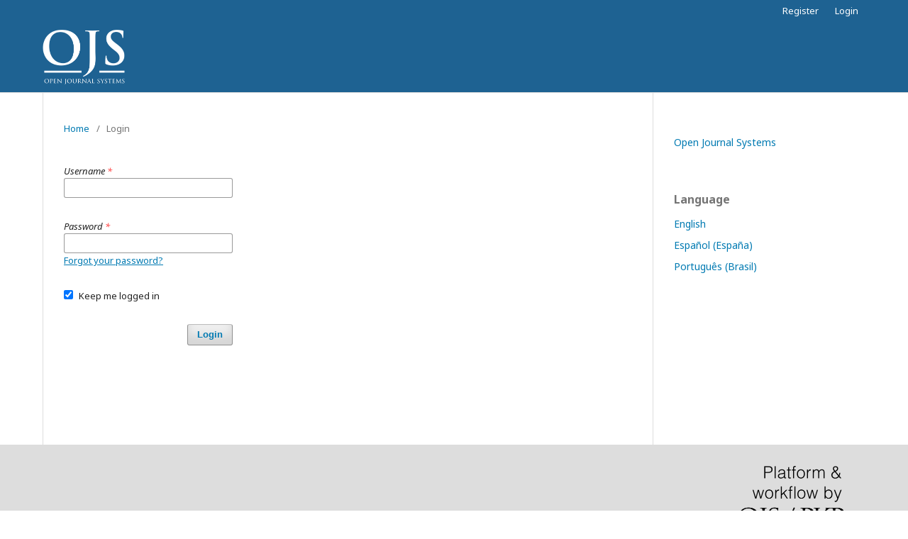

--- FILE ---
content_type: text/html; charset=utf-8
request_url: https://joralres.com/index.php/index/login?source=%2Findex.php%2FJOR%2Farticle%2Fview%2Fjoralres.2018.043
body_size: 1683
content:

<!DOCTYPE html>
<html lang="en-US" xml:lang="en-US">
<head>
	<meta http-equiv="Content-Type" content="text/html; charset=utf-8">
	<meta name="viewport" content="width=device-width, initial-scale=1.0">
	<title>
		Login
					</title>

	
<meta name="generator" content="Open Journal Systems 3.1.1.4">
	<link rel="stylesheet" href="https://joralres.com/index.php/index/$$$call$$$/page/page/css?name=stylesheet" type="text/css" /><link rel="stylesheet" href="//fonts.googleapis.com/css?family=Noto+Sans:400,400italic,700,700italic" type="text/css" /><link rel="stylesheet" href="https://cdnjs.cloudflare.com/ajax/libs/font-awesome/4.7.0/css/font-awesome.css" type="text/css" />
</head><body class="pkp_page_login pkp_op_index has_site_logo" dir="ltr">

	<div class="cmp_skip_to_content">
		<a href="#pkp_content_main">Skip to main content</a>
		<a href="#pkp_content_nav">Skip to main navigation menu</a>
		<a href="#pkp_content_footer">Skip to site footer</a>
	</div>
	<div class="pkp_structure_page">

				<header class="pkp_structure_head" id="headerNavigationContainer" role="banner">
			<div class="pkp_head_wrapper">

				<div class="pkp_site_name_wrapper">
																<h1 class="pkp_site_name">
																		
																			<a href="https://joralres.com/index.php/index" class="is_img">
								<img src="https://joralres.com/templates/images/structure/logo.png" alt="Open Journal Systems" title="Open Journal Systems" width="180" height="90" />
							</a>
																	</h1>
									</div>

												<nav class="pkp_navigation_user_wrapper" id="navigationUserWrapper" aria-label="User Navigation">
					
	<ul id="navigationUser" class="pkp_navigation_user pkp_nav_list">
								<li class="profile">
				<a href="https://joralres.com/index.php/index/user/register">
					Register
				</a>
							</li>
								<li class="profile">
				<a href="https://joralres.com/index.php/index/login">
					Login
				</a>
							</li>
										</ul>

				</nav>
			</div><!-- .pkp_head_wrapper -->
		</header><!-- .pkp_structure_head -->

						<div class="pkp_structure_content has_sidebar">
			<div id="pkp_content_main" class="pkp_structure_main" role="main">
<div class="page page_login">
	
<nav class="cmp_breadcrumbs" role="navigation" aria-label="You are here:">
	<ol>
		<li>
			<a href="https://joralres.com/index.php/index/index">
				Home
			</a>
			<span class="separator">/</span>
		</li>
		<li class="current">
			<h1>
									Login
							</h1>
		</li>
	</ol>
</nav>
		
	<form class="cmp_form cmp_form login" id="login" method="post" action="https://joralres.com/index.php/index/login/signIn">
		<input type="hidden" name="csrfToken" value="3dcc8681d77557a437b32ba4c52890df">

		
		<input type="hidden" name="source" value="/index.php/JOR/article/view/joralres.2018.043" />

		<fieldset class="fields">
			<div class="username">
				<label>
					<span class="label">
						Username
						<span class="required">*</span>
						<span class="pkp_screen_reader">
							Required
						</span>
					</span>
					<input type="text" name="username" id="username" value="" maxlength="32" required>
				</label>
			</div>
			<div class="password">
				<label>
					<span class="label">
						Password
						<span class="required">*</span>
						<span class="pkp_screen_reader">
							Required
						</span>
					</span>
					<input type="password" name="password" id="password" value="" password="true" maxlength="32" required>
					<a href="https://joralres.com/index.php/index/login/lostPassword">
						Forgot your password?
					</a>
				</label>
			</div>
			<div class="remember checkbox">
				<label>
					<input type="checkbox" name="remember" id="remember" value="1" checked="$remember">
					<span class="label">
						Keep me logged in
					</span>
				</label>
			</div>
			<div class="buttons">
				<button class="submit" type="submit">
					Login
				</button>

							</div>
		</fieldset>
	</form>
</div><!-- .page -->


	</div><!-- pkp_structure_main -->

				
					<div class="pkp_structure_sidebar left" role="complementary" aria-label="Sidebar">
				<div class="pkp_block block_developed_by">
	<div class="content">
		<a href="http://pkp.sfu.ca/ojs/">
			Open Journal Systems
		</a>
	</div>
</div><div class="pkp_block block_language">
	<span class="title">
		Language
	</span>

	<div class="content">
		<ul>
							<li class="locale_en_US current">
					<a href="https://joralres.com/index.php/index/user/setLocale/en_US?source=%2Findex.php%2Findex%2Flogin%3Fsource%3D%252Findex.php%252FJOR%252Farticle%252Fview%252Fjoralres.2018.043">
						English
					</a>
				</li>
							<li class="locale_es_ES">
					<a href="https://joralres.com/index.php/index/user/setLocale/es_ES?source=%2Findex.php%2Findex%2Flogin%3Fsource%3D%252Findex.php%252FJOR%252Farticle%252Fview%252Fjoralres.2018.043">
						Español (España)
					</a>
				</li>
							<li class="locale_pt_BR">
					<a href="https://joralres.com/index.php/index/user/setLocale/pt_BR?source=%2Findex.php%2Findex%2Flogin%3Fsource%3D%252Findex.php%252FJOR%252Farticle%252Fview%252Fjoralres.2018.043">
						Português (Brasil)
					</a>
				</li>
					</ul>
	</div>
</div><!-- .block_language -->

			</div><!-- pkp_sidebar.left -->
			</div><!-- pkp_structure_content -->

<div id="pkp_content_footer" class="pkp_structure_footer_wrapper" role="contentinfo">

	<div class="pkp_structure_footer">

		
		<div class="pkp_brand_footer" role="complementary">
			<a href="https://joralres.com/index.php/index/about/aboutThisPublishingSystem">
				<img alt="About this Publishing System" src="https://joralres.com/templates/images/ojs_brand.png">
			</a>
		</div>
	</div>
</div><!-- pkp_structure_footer_wrapper -->

</div><!-- pkp_structure_page -->

<script src="//ajax.googleapis.com/ajax/libs/jquery/1.11.0/jquery.min.js" type="text/javascript"></script><script src="//ajax.googleapis.com/ajax/libs/jqueryui/1.11.0/jquery-ui.min.js" type="text/javascript"></script><script src="https://joralres.com/lib/pkp/js/lib/jquery/plugins/jquery.tag-it.js" type="text/javascript"></script><script src="https://joralres.com/plugins/themes/default/js/lib/popper/popper.js" type="text/javascript"></script><script src="https://joralres.com/plugins/themes/default/js/lib/bootstrap/util.js" type="text/javascript"></script><script src="https://joralres.com/plugins/themes/default/js/lib/bootstrap/dropdown.js" type="text/javascript"></script><script src="https://joralres.com/plugins/themes/default/js/main.js" type="text/javascript"></script>


</body>
<script>'undefined'=== typeof _trfq || (window._trfq = []);'undefined'=== typeof _trfd && (window._trfd=[]),_trfd.push({'tccl.baseHost':'secureserver.net'},{'ap':'cpsh-oh'},{'server':'p3plzcpnl505040'},{'dcenter':'p3'},{'cp_id':'7902350'},{'cp_cl':'8'}) // Monitoring performance to make your website faster. If you want to opt-out, please contact web hosting support.</script><script src='https://img1.wsimg.com/traffic-assets/js/tccl.min.js'></script></html>